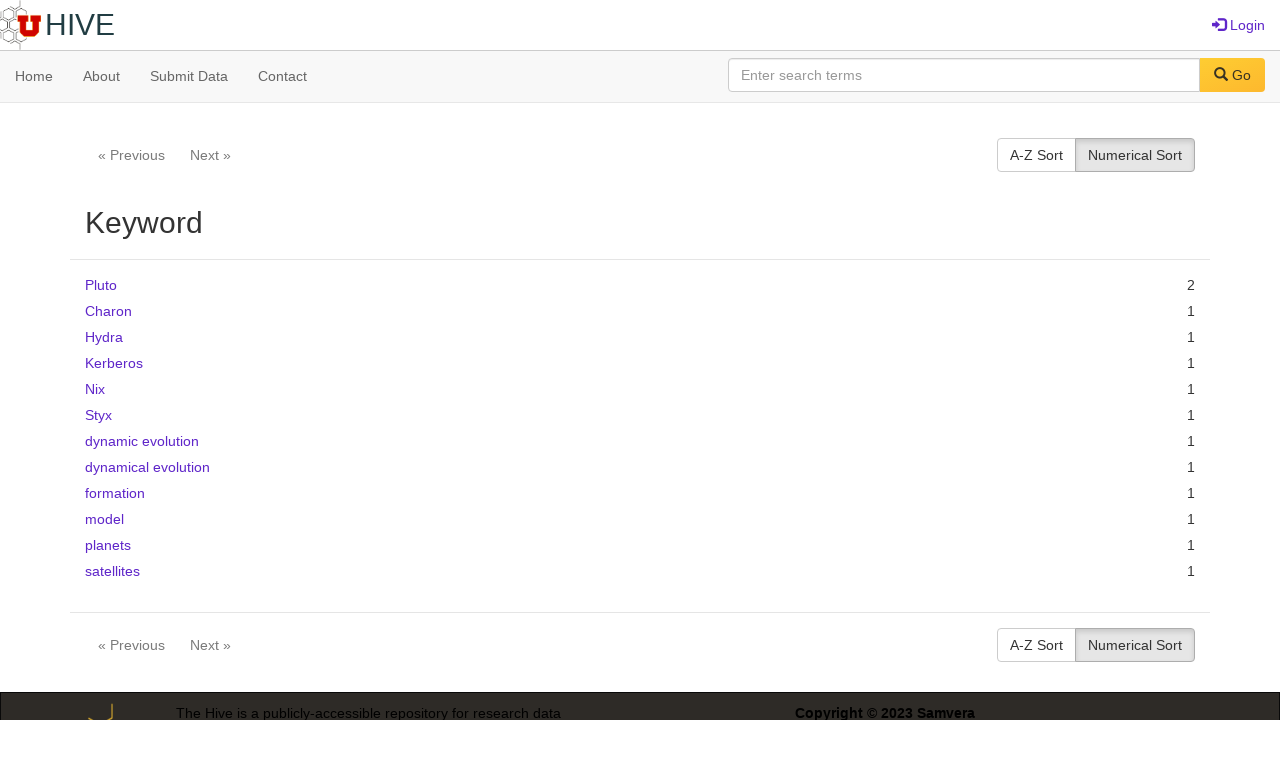

--- FILE ---
content_type: text/html; charset=utf-8
request_url: https://hive.utah.edu/catalog/facet/keyword_sim?f%5Bcreator_sim%5D%5B%5D=Bromley%2C+Benjamin&f%5Bhuman_readable_type_sim%5D%5B%5D=Dataset&locale=en&per_page=10&sort=system_modified_dtsi+asc&view=slideshow
body_size: 3450
content:

<!DOCTYPE html>
<html lang="en" prefix="og:http://ogp.me/ns#">
  <head>
    <meta name="csrf-param" content="authenticity_token" />
<meta name="csrf-token" content="QY8eKqcmz/mJz6U5rfY21XBNTqmYkGHlMFzq+iytG589TngZkZwkiZ2050YR6l/bOWAOJT7X+em6VZ7gUQyCnQ==" />
<meta charset="utf-8" />
<!-- added for use on small devices like phones -->
<meta name="viewport" content="width=device-width, initial-scale=1.0" maximum-scale="1">
<link rel="resourcesync" href="https://hive.utah.edu/capabilitylist?locale=en">

<!-- Twitter card metadata -->

<!-- Google Scholar metadata -->


<title>Facet Catalog // Hive</title>

<!-- application css -->
<link rel="stylesheet" media="screen" href="/assets/application-4a6ff2669cb193f683abf96a5c556320f591c392c2550205c3caa7496b468c0c.css" />

<!-- application js -->
<script src="/assets/application-477b4dd399f4a37959ca35a06b4b7129cb2774102380f8416a68731174178b2d.js"></script>

<style>
a { color: #5f26c9; }
.navbar-inverse .navbar-link { color: #4240c4; }

.navbar-inverse { background-color: #38f0d1; }

.navbar-inverse .navbar-nav > .open > a,
.navbar-inverse .navbar-nav > .open > a:hover,
.navbar-inverse .navbar-nav > .open > a:focus { background-color: #38f0d1; }
.navbar-inverse .navbar-nav > li > a,
.navbar-inverse .navbar-text,
.navbar-inverse .navbar-brand { color: #000000; }

/*
.btn-primary {
  background-color: #902727;
  border-color: #892525;
}


.btn-primary:focus,
.btn-primary.focus {
  background-color: #822323;
  border-color: #671c1c;
}

.btn-primary:hover {
  background-color: #822323;
  border-color: #792121;
}

.btn-primary:active,
.btn-primary.active {
  background-color: #902727;
  border-color: #892525;
}

.btn-primary:active:hover,
.btn-primary:active:focus,
.btn-primary:active.focus,
.btn-primary.active:hover,
.btn-primary.active:focus,
.btn-primary.active.focus{
  background-color: #902727;
  border-color: #892525;
}

.btn-primary.disabled:hover,
.btn-primary.disabled:focus,
.btn-primary.disabled.focus,
.btn-primary[disabled]:hover,
.btn-primary[disabled]:focus,
.btn-primary[disabled].focus {
  background-color: #902727;
  border-color: #892525;
}
*/
</style>


<!-- Google Analytics -->

<!-- Matomo -->
<!-- Matomo -->
<script>
  var _paq = window._paq = window._paq || [];
  /* tracker methods like "setCustomDimension" should be called before "trackPageView" */
  _paq.push(['setDownloadClasses', ['btn btn-default dropdown-toggle', 'download']]);
  _paq.push(["setDocumentTitle", document.domain + "/" + document.title]);
  _paq.push(["setCookieDomain", "*.hive.utah.edu"]);
  _paq.push(['trackPageView']);
  _paq.push(['enableLinkTracking']);
  (function() {
    var u="https://analytics.lib.utah.edu/";
    _paq.push(['setTrackerUrl', u+'matomo.php']);
    _paq.push(['setSiteId', '60']);
    var d=document, g=d.createElement('script'), s=d.getElementsByTagName('script')[0];
    g.async=true; g.src=u+'matomo.js'; s.parentNode.insertBefore(g,s);
  })();
</script>
<noscript><p><img src="https://analytics.lib.utah.edu/matomo.php?idsite=60&amp;rec=1" style="border:0;" alt="" /></p></noscript>
<!-- End Matomo Code -->


<!-- for extras, e.g., a favicon -->


    
  </head>

  <body>
    <div class="skip-to-content">
      <a href="#skip-to-content">Skip to Content</a>
    </div>
    <header>
  <nav id="masthead" class="navbar navbar-static-top" role="navigation">
    <div class="container-fluid">
      <!-- Brand and toggle get grouped for better mobile display -->
      <div class="navbar-header">
        <button type="button" class="navbar-toggle collapsed" data-toggle="collapse" data-target="#top-navbar-collapse" aria-expanded="false">
          <span class="sr-only">Toggle navigation</span>
          <span class="icon-bar"></span>
          <span class="icon-bar"></span>
          <span class="icon-bar"></span>
        </button>
        <a id="logo" class="navbar-brand" href="/?locale=en" data-no-turbolink="true">
  <img src="/images/hive2Logo.png" alt="The Hive Logo" class="main-logo" />
  <span class="institution_name">Hive</span>
</a>

      </div>

      <div class="collapse navbar-collapse" id="top-navbar-collapse">
        <ul id="user_utility_links" class="nav navbar-nav navbar-right">
  
    <li>
      <a href="/users/sign_in?locale=en">
        <span class="glyphicon glyphicon-log-in" aria-hidden="true"></span> Login
</a>    </li>
</ul>

      </div>
    </div>
  </nav>
</header>


      <nav class="navbar navbar-default navbar-static-top" role="navigation" aria-label="Root Menu">
  <div class="container-fluid">
    <div class="row">
      <ul class="nav navbar-nav col-sm-5">
        <li >
          <a href="/?locale=en">Home</a></li>
        <li >
          <a href="/about?locale=en">About</a></li>
        <li >
          <a href="/help?locale=en">Submit Data</a></li>
        <li >
          <a href="/contact?locale=en">Contact</a></li>
      </ul><!-- /.nav -->
      <div class="searchbar-right navbar-right col-sm-7">
        <form class="form-horizontal search-form" id="search-form-header" role="search" action="/catalog?locale=en" accept-charset="UTF-8" method="get"><input name="utf8" type="hidden" value="&#x2713;" />
  <input type="hidden" name="f[creator_sim][]" value="Bromley, Benjamin" />
<input type="hidden" name="f[human_readable_type_sim][]" value="Dataset" />
<input type="hidden" name="locale" value="en" />
<input type="hidden" name="per_page" value="10" />
<input type="hidden" name="sort" value="system_modified_dtsi asc" />
<input type="hidden" name="view" value="slideshow" />
  <input type="hidden" name="search_field" id="search_field" value="all_fields" />
  <div class="form-group">

    <label class="control-label col-sm-3" for="search-field-header">
      
    </label>

    <div class="input-group">
      <input type="text" name="q" id="search-field-header" class="q form-control" placeholder="Enter search terms" />

      <div class="input-group-btn">
        <button type="submit" class="btn btn-primary" id="search-submit-header">
          <span class="glyphicon glyphicon-search" aria-hidden="true"></span> Go
        </button>

        </ul>
      </div><!-- /.input-group-btn -->
    </div><!-- /.input-group -->
    
  </div><!-- /.form-group -->
</form>
      </div>
    </div>
  </div>
</nav><!-- /.navbar -->


    
    <div id="content-wrapper" class="container" role="main">
      
      

      <a name="skip-to-content" id="skip-to-content"></a>
      
      <div class="facet_pagination top">
  <div class="prev_next_links btn-group pull-left">
  
    <span class="disabled btn btn-disabled">&laquo; Previous</span>


  
    <span class="disabled btn btn-disabled">Next &raquo;</span>

</div>

<div class="sort_options btn-group pull-right">
    <a class="sort_change az btn btn-default" data-ajax-modal="preserve" href="/catalog/facet/keyword_sim?f%5Bcreator_sim%5D%5B%5D=Bromley%2C+Benjamin&amp;f%5Bhuman_readable_type_sim%5D%5B%5D=Dataset&amp;facet.sort=index&amp;locale=en&amp;per_page=10&amp;sort=system_modified_dtsi+asc&amp;view=slideshow">A-Z Sort</a>
    <span class="active numeric btn btn-default">Numerical Sort</span>
</div>

</div>

<div class="modal-header">
  <button type="button" class="ajax-modal-close close" data-dismiss="modal" aria-label="Close">
    <span aria-hidden="true">&times;</span>
  </button>

  <h3 class="modal-title">Keyword</h3>
  

</div>
<div class="modal-body">
  <div class="facet_extended_list">
  <ul class="facet-values list-unstyled">
  <li><span class="facet-label"><a class="facet_select" href="/catalog?f%5Bcreator_sim%5D%5B%5D=Bromley%2C+Benjamin&amp;f%5Bhuman_readable_type_sim%5D%5B%5D=Dataset&amp;f%5Bkeyword_sim%5D%5B%5D=Pluto&amp;locale=en&amp;per_page=10&amp;sort=system_modified_dtsi+asc&amp;view=slideshow">Pluto</a></span><span class="facet-count">2</span></li><li><span class="facet-label"><a class="facet_select" href="/catalog?f%5Bcreator_sim%5D%5B%5D=Bromley%2C+Benjamin&amp;f%5Bhuman_readable_type_sim%5D%5B%5D=Dataset&amp;f%5Bkeyword_sim%5D%5B%5D=Charon&amp;locale=en&amp;per_page=10&amp;sort=system_modified_dtsi+asc&amp;view=slideshow">Charon</a></span><span class="facet-count">1</span></li><li><span class="facet-label"><a class="facet_select" href="/catalog?f%5Bcreator_sim%5D%5B%5D=Bromley%2C+Benjamin&amp;f%5Bhuman_readable_type_sim%5D%5B%5D=Dataset&amp;f%5Bkeyword_sim%5D%5B%5D=Hydra&amp;locale=en&amp;per_page=10&amp;sort=system_modified_dtsi+asc&amp;view=slideshow">Hydra</a></span><span class="facet-count">1</span></li><li><span class="facet-label"><a class="facet_select" href="/catalog?f%5Bcreator_sim%5D%5B%5D=Bromley%2C+Benjamin&amp;f%5Bhuman_readable_type_sim%5D%5B%5D=Dataset&amp;f%5Bkeyword_sim%5D%5B%5D=Kerberos&amp;locale=en&amp;per_page=10&amp;sort=system_modified_dtsi+asc&amp;view=slideshow">Kerberos</a></span><span class="facet-count">1</span></li><li><span class="facet-label"><a class="facet_select" href="/catalog?f%5Bcreator_sim%5D%5B%5D=Bromley%2C+Benjamin&amp;f%5Bhuman_readable_type_sim%5D%5B%5D=Dataset&amp;f%5Bkeyword_sim%5D%5B%5D=Nix&amp;locale=en&amp;per_page=10&amp;sort=system_modified_dtsi+asc&amp;view=slideshow">Nix</a></span><span class="facet-count">1</span></li><li><span class="facet-label"><a class="facet_select" href="/catalog?f%5Bcreator_sim%5D%5B%5D=Bromley%2C+Benjamin&amp;f%5Bhuman_readable_type_sim%5D%5B%5D=Dataset&amp;f%5Bkeyword_sim%5D%5B%5D=Styx&amp;locale=en&amp;per_page=10&amp;sort=system_modified_dtsi+asc&amp;view=slideshow">Styx</a></span><span class="facet-count">1</span></li><li><span class="facet-label"><a class="facet_select" href="/catalog?f%5Bcreator_sim%5D%5B%5D=Bromley%2C+Benjamin&amp;f%5Bhuman_readable_type_sim%5D%5B%5D=Dataset&amp;f%5Bkeyword_sim%5D%5B%5D=dynamic+evolution&amp;locale=en&amp;per_page=10&amp;sort=system_modified_dtsi+asc&amp;view=slideshow">dynamic evolution</a></span><span class="facet-count">1</span></li><li><span class="facet-label"><a class="facet_select" href="/catalog?f%5Bcreator_sim%5D%5B%5D=Bromley%2C+Benjamin&amp;f%5Bhuman_readable_type_sim%5D%5B%5D=Dataset&amp;f%5Bkeyword_sim%5D%5B%5D=dynamical+evolution&amp;locale=en&amp;per_page=10&amp;sort=system_modified_dtsi+asc&amp;view=slideshow">dynamical evolution</a></span><span class="facet-count">1</span></li><li><span class="facet-label"><a class="facet_select" href="/catalog?f%5Bcreator_sim%5D%5B%5D=Bromley%2C+Benjamin&amp;f%5Bhuman_readable_type_sim%5D%5B%5D=Dataset&amp;f%5Bkeyword_sim%5D%5B%5D=formation&amp;locale=en&amp;per_page=10&amp;sort=system_modified_dtsi+asc&amp;view=slideshow">formation</a></span><span class="facet-count">1</span></li><li><span class="facet-label"><a class="facet_select" href="/catalog?f%5Bcreator_sim%5D%5B%5D=Bromley%2C+Benjamin&amp;f%5Bhuman_readable_type_sim%5D%5B%5D=Dataset&amp;f%5Bkeyword_sim%5D%5B%5D=model&amp;locale=en&amp;per_page=10&amp;sort=system_modified_dtsi+asc&amp;view=slideshow">model</a></span><span class="facet-count">1</span></li><li><span class="facet-label"><a class="facet_select" href="/catalog?f%5Bcreator_sim%5D%5B%5D=Bromley%2C+Benjamin&amp;f%5Bhuman_readable_type_sim%5D%5B%5D=Dataset&amp;f%5Bkeyword_sim%5D%5B%5D=planets&amp;locale=en&amp;per_page=10&amp;sort=system_modified_dtsi+asc&amp;view=slideshow">planets</a></span><span class="facet-count">1</span></li><li><span class="facet-label"><a class="facet_select" href="/catalog?f%5Bcreator_sim%5D%5B%5D=Bromley%2C+Benjamin&amp;f%5Bhuman_readable_type_sim%5D%5B%5D=Dataset&amp;f%5Bkeyword_sim%5D%5B%5D=satellites+&amp;locale=en&amp;per_page=10&amp;sort=system_modified_dtsi+asc&amp;view=slideshow">satellites </a></span><span class="facet-count">1</span></li>

</ul>

  </div>
</div>
  
<div class="modal-footer">

  <div class="facet_pagination bottom">
    <div class="prev_next_links btn-group pull-left">
  
    <span class="disabled btn btn-disabled">&laquo; Previous</span>


  
    <span class="disabled btn btn-disabled">Next &raquo;</span>

</div>

<div class="sort_options btn-group pull-right">
    <a class="sort_change az btn btn-default" data-ajax-modal="preserve" href="/catalog/facet/keyword_sim?f%5Bcreator_sim%5D%5B%5D=Bromley%2C+Benjamin&amp;f%5Bhuman_readable_type_sim%5D%5B%5D=Dataset&amp;facet.sort=index&amp;locale=en&amp;per_page=10&amp;sort=system_modified_dtsi+asc&amp;view=slideshow">A-Z Sort</a>
    <span class="active numeric btn btn-default">Numerical Sort</span>
</div>

  </div>
</div>

    </div><!-- /#content-wrapper -->
    <footer class="navbar navbar-inverse site-footer">
  <div class="container-fluid">
    <div class="col-sm-6">
      <div class="navbar-text text-left">
        <img src="/images/hiveLogoLight.png" alt="The Hive Logo" class="footer-logo">
        <p>The Hive is a publicly-accessible repository for research data generated by University of Utah researchers, students, and staff.</p>
      </div>
    </div>
    <div class="col-sm-6">
      <div class="navbar-text text-right">
        <p><strong>Copyright &copy; 2023 Samvera</strong></p>
        <p>Licensed under the Apache License, Version 2.0</p>
        <p>A service of <a href="http://samvera.org/" class="navbar-link" target="_blank">Samvera</a>. Hyrax v3.6.0</p>
      </div>
    </div>
  </div>
</footer>

    <div id="ajax-modal" class="modal fade" tabindex="-1" role="dialog" aria-hidden="true">
  <div class="modal-dialog" role="document">
    <div class="modal-content">
    </div>
  </div>
</div>

  </body>
</html>

